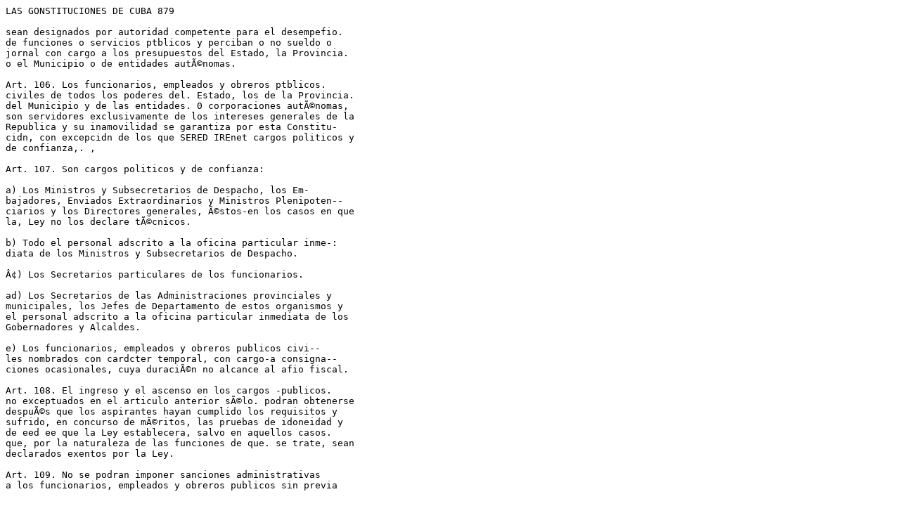

--- FILE ---
content_type: text/plain
request_url: https://ufdcimages.uflib.ufl.edu/AA/00/06/49/15/00001/00927.txt
body_size: 1978
content:
LAS GONSTITUCIONES DE CUBA 879

sean designados por autoridad competente para el desempefio.
de funciones o servicios ptblicos y perciban o no sueldo o
jornal con cargo a los presupuestos del Estado, la Provincia.
o el Municipio o de entidades autÃ©nomas.

Art. 106. Los funcionarios, empleados y obreros ptblicos.
civiles de todos los poderes del. Estado, los de la Provincia.
del Municipio y de las entidades. 0 corporaciones autÃ©nomas,
son servidores exclusivamente de los intereses generales de la
Republica y su inamovilidad se garantiza por esta Constitu-
cidn, con excepcidn de los que SERED IREnet cargos politicos y
de confianza,. ,

Art. 107. Son cargos politicos y de confianza:

a) Los Ministros y Subsecretarios de Despacho, los Em-
bajadores, Enviados Extraordinarios y Ministros Plenipoten--
ciarios y los Directores generales, Ã©stos-en los casos en que
la, Ley no los declare tÃ©cnicos.

b) Todo el personal adscrito a la oficina particular inme-:
diata de los Ministros y Subsecretarios de Despacho.

Â¢) Los Secretarios particulares de los funcionarios.

ad) Los Secretarios de las Administraciones provinciales y
municipales, los Jefes de Departamento de estos organismos y
el personal adscrito a la oficina particular inmediata de los
Gobernadores y Alcaldes.

e) Los funcionarios, empleados y obreros publicos civi--
les nombrados con cardcter temporal, con cargo-a consigna--
ciones ocasionales, cuya duraciÃ©n no alcance al afio fiscal.

Art. 108. El ingreso y el ascenso en los cargos -publicos.
no exceptuados en el articulo anterior sÃ©lo. podran obtenerse
despuÃ©s que los aspirantes hayan cumplido los requisitos y
sufrido, en concurso de mÃ©ritos, las pruebas de idoneidad y
de eed ee que la Ley establecera, salvo en aquellos casos.
que, por la naturaleza de las funciones de que. se trate, sean
declarados exentos por la Ley.

Art. 109. No se podran imponer sanciones administrativas
a los funcionarios, empleados y obreros publicos sin previa
